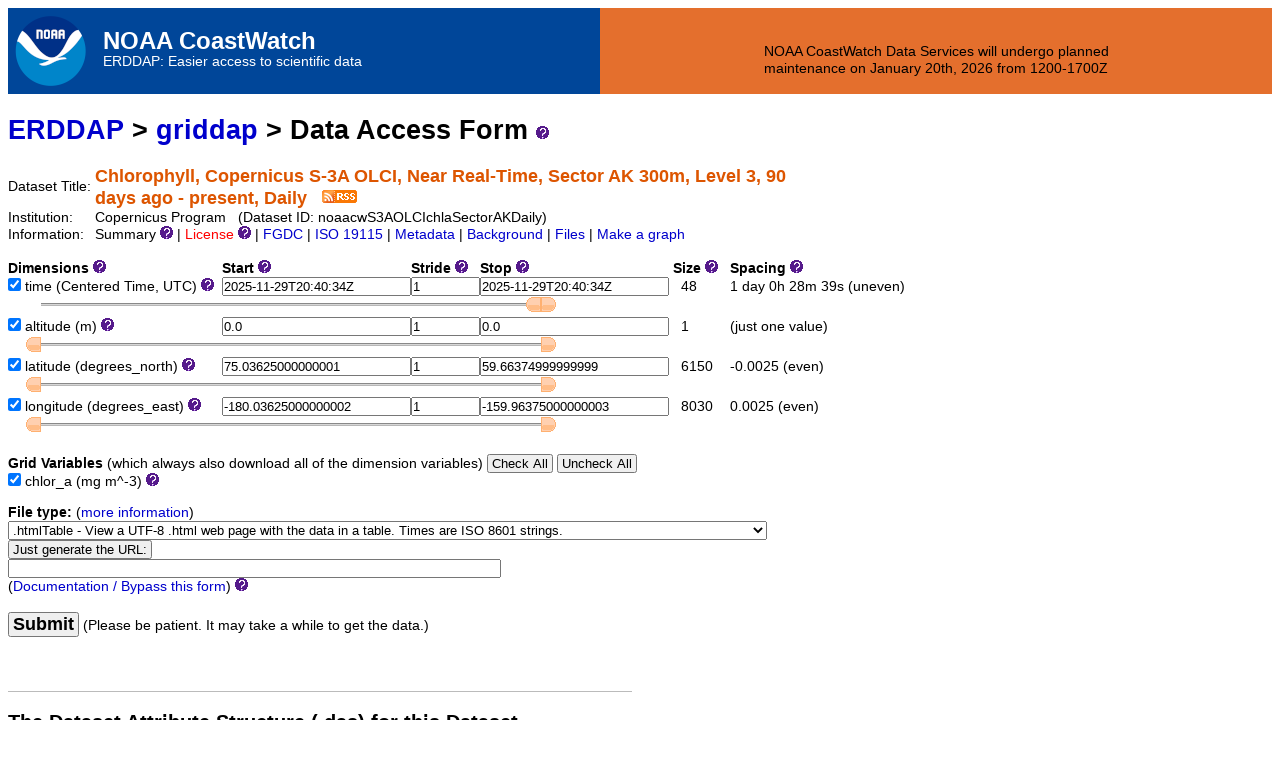

--- FILE ---
content_type: text/html;charset=UTF-8
request_url: https://coastwatch.noaa.gov/erddap/griddap/noaacwS3AOLCIchlaSectorAKDaily.html
body_size: 60558
content:
<!DOCTYPE html>
<html lang="en-US">
<head>
<meta charset="UTF-8">
<title>ERDDAP - Chlorophyll, Copernicus S-3A OLCI, Near Real-Time, Sector AK 300m, Level 3, 90 days ago - present, Daily - Data Access Form</title>
<link rel="shortcut icon" href="https://coastwatch.noaa.gov/erddap/images/favicon.ico">
<link href="https://coastwatch.noaa.gov/erddap/images/erddap2.css" rel="stylesheet" type="text/css">
<meta name="viewport" content="width=device-width, initial-scale=1">
<link rel="alternate" type="application/rss+xml" 
  href="https://coastwatch.noaa.gov/erddap/rss/noaacwS3AOLCIchlaSectorAKDaily.rss" 
  title="ERDDAP: Chlorophyll, Copernicus S-3A OLCI, Near Real-Time, Sector AK 300m, Level 3, 90 days ago - present, Daily">

</head>
<link rel="shortcut icon" href="https://coastwatch.noaa.gov/erddap/images/favicon.ico" type="image/vnd.microsoft.icon">
<body>
<table class="compact nowrap" style="width:100%; vertical-align:middle;  background-color:#004699;">
  <tr>
    <td style="text-align:center; width:89px;"><a
      href="/"><img
      alt="National Oceanic and Atmospheric Administration CoastWatch Program"
      src="https://coastwatch.noaa.gov/erddap/images/NOAA-LogoLockuphorizontal_sm2.png"
      style="vertical-align:middle;"></a></td>
    <td style="text-align:left; font-size:x-large; color:#FFFFFF; ">
      <strong>NOAA CoastWatch</strong>
      <br><small><small><small>ERDDAP: Easier access to scientific data</small></small></small>
      </td>
      <!-- Govt Shutdown Notice -->
      <!--td style="background: #e46f2d; padding: 2px; color: black;"><br />The U.S. government is closed. This site will not be updated; <br />
however, NOAA websites and social media channels necessary to <br />
protect lives and property will be maintained. To learn more, <br />
visit <a href="https://www.commerce.gov/news/blog" style="color: white;" title="Link to Commerce Blog">commerce.gov</a>.
<p>
For the latest forecasts and critical weather information, visit <a href="https://weather.gov" style="color: white;" title="Link to weather.gov">weather.gov</a>
</p><br />
<p>
Automated data processing will continue to populate this site provided services do not require manual intervention.
</p>
<br /><br /> 

</td -->

<!-- General Announcement -->
<td style="background: #e46f2d; padding: 2px; color: black;text-align:center;"><br />
	<p>NOAA CoastWatch Data Services will undergo planned<br />
			maintenance on January 20th, 2026 from 1200-1700Z <br/>
	</p>
</td>
<!-- Toggle the following Logo/Link when using Banner -->
<!--td style="text-align:right; font-size:small;">
      <a style=" color:#FFFFFF;" title="National Oceanic and Atmospheric Administration CoastWatch Program"
      href="https://coastwatch.noaa.gov">NOAA CoastWatch<br />Central Operations</a>
        </td>
<td style="text-align:center; width:89px;">
<img
      src="https://coastwatch.noaa.gov/erddap/images/NOAA_CWOWPW_graphic_sm.png" alt="NOAA CoastWatch OceanWatch PolarWatch"
      style="vertical-align:middle;"></a>
      </td -->
  </tr>
</table>
<!-- Big HTML tooltips are generated with wz_tooltip from 
    http://wztip.info/index.php/Main_Page (LGPL license) -->
<script src="https://coastwatch.noaa.gov/erddap/images/wz_tooltip.js"></script>

<!-- Drag and Drop is performed by wz_dragdrop from
     http://www.walterzorn.com/dragdrop/dragdrop_e.htm (LGPL license) -->
<script src="https&#x3a;&#x2f;&#x2f;coastwatch&#x2e;noaa&#x2e;gov&#x2f;erddap&#x2f;images&#x2f;wz_dragdrop.js"></script>

<div class="standard_width">

<h1 class="nowrap"><a title="Click here to return to the ERDDAP home page." 
rel="start" href="https://coastwatch.noaa.gov/erddap/index.html">ERDDAP</a>
 &gt; <a rel="contents" href="https&#x3a;&#x2f;&#x2f;coastwatch&#x2e;noaa&#x2e;gov&#x2f;erddap&#x2f;griddap&#x2f;index&#x2e;html&#x3f;page&#x3d;1&#x26;itemsPerPage&#x3d;1000">griddap</a>
 &gt; Data Access Form
<img src="https&#x3a;&#x2f;&#x2f;coastwatch&#x2e;noaa&#x2e;gov&#x2f;erddap&#x2f;images&#x2f;QuestionMark&#x2e;png" alt="&#x3f;" onmouseover="Tip('<div class=&quot;standard_max_width&quot;>This Data Access Form helps you download a subset of the data from a dataset with multi-dimensional <strong>gridded data</strong> via the OPeNDAP protocol. In gridded datasets, all grid variables (the multi-dimensional variables) share the same dimension variables. Each dimension variable is a one dimensional array of values.<p><strong>To download gridded data:</strong> <ol> <li> Select (check) one or more grid variables that you want to download.&nbsp;&nbsp; <br>(Or, to download just dimension data, select one or more dimension variables.) <li> Specify the subset of data that you want by specifying the dimension subsets (<kbd>Start:Stride:Stop</kbd>). <li> For <kbd>File type</kbd>, choose one of the non-image file types (anything but .geotif, .kml, .pdf, or .png).</ol> This web page just simplifies the creation of griddap URLs. <br><strong>If you want, you can create these URLs by hand or have a computer program do it.</strong> <br>Then you don\&#39;t have to use this form to get data. See the \&#39;Bypass this form\&#39; link below.</div>')" onmouseout="UnTip()"  >

</h1>
<table class="compact nowrap">
  <tr>
    <td>Dataset Title:&nbsp;</td>
    <td style="vertical-align:middle"><span class="standoutColor" style="font-size:130%; line-height:130%;"><strong>Chlorophyll, Copernicus S-3A OLCI, Near Real-Time, Sector AK 300m, Level 3, 90 <br>days ago - present, Daily</strong>
      &nbsp;
      <a rel="alternate" type="application/rss+xml"   href="https://coastwatch.noaa.gov/erddap/rss/noaacwS3AOLCIchlaSectorAKDaily.rss" 
  title=""><img alt="RSS"
    title="Subscribe to the RSS feed for this dataset..." 
    src="https://coastwatch.noaa.gov/erddap/images/rss.gif" ></a>
      </span>
    </td>
  </tr>
  <tr>
    <td>Institution:&nbsp;</td>
    <td>Copernicus Program&nbsp;&nbsp;
    (Dataset ID: noaacwS3AOLCIchlaSectorAKDaily)</td>
  </tr>

  <tr>
    <td>Information:&nbsp;</td>
    <td>Summary <img src="https&#x3a;&#x2f;&#x2f;coastwatch&#x2e;noaa&#x2e;gov&#x2f;erddap&#x2f;images&#x2f;QuestionMark&#x2e;png" alt="&#x3f;" onmouseover="Tip('<div class=&quot;standard_max_width&quot;>Daily assembly of chlora from Sentinel-3A OLCI, data courtesy of Copernicus Program, mapping matches NOAA CoastWatch VIIRS Sectors<br><br>cdm_data_type = Grid<br>VARIABLES (all of which use the dimensions [time][altitude][latitude][longitude]):<br>chlor_a (mg m^-3)<br></div>')" onmouseout="UnTip()"  >

    | <span class="warningColor">License</span> <img src="https&#x3a;&#x2f;&#x2f;coastwatch&#x2e;noaa&#x2e;gov&#x2f;erddap&#x2f;images&#x2f;QuestionMark&#x2e;png" alt="&#x3f;" onmouseover="Tip('<div class=&quot;standard_max_width&quot;>Data courtesy of Copernicus Program. Any use of this data must include the statement: Contains modified Copernicus Sentinel data. The data may be used and redistributed for free but is not intended<br>for legal use, since it may contain inaccuracies. Neither the data Contributor, ERD, NOAA, nor the United States Government, nor any of their employees or contractors, makes any warranty, express or implied, including warranties of merchantability and fitness for a particular purpose, or assumes any legal liability for the accuracy, completeness, or usefulness, of this information.</div>')" onmouseout="UnTip()"  >

     | <a rel="alternate" 
          title="FGDC-STD-001-1998 Metadata" 
          href="https://coastwatch.noaa.gov/erddap/griddap/noaacwS3AOLCIchlaSectorAKDaily.fgdc">FGDC</a>
     | <a rel="alternate" 
          title="ISO 19115-2/19139 Metadata" 
          href="https://coastwatch.noaa.gov/erddap/griddap/noaacwS3AOLCIchlaSectorAKDaily.iso19115">ISO 19115</a>
     | <a rel="alternate" 
          title="Click to see a list of this dataset's variables and the complete list of metadata attributes." 
          href="https://coastwatch.noaa.gov/erddap/info/noaacwS3AOLCIchlaSectorAKDaily/index.html">Metadata</a>
     | <a rel="bookmark" 
          title="Click to see background information from the source of this dataset." 
          href="https&#x3a;&#x2f;&#x2f;coastwatch&#x2e;noaa&#x2e;gov&#x2f;cw&#x2f;satellite&#x2d;data&#x2d;products&#x2f;ocean&#x2d;color&#x2f;near&#x2d;real&#x2d;time&#x2f;olci&#x2d;sentinel3&#x2d;global&#x2e;html">Background</a>


     | <a rel="alternate" title="ERDDAP&#x27;s&#x20;&#x22;files&#x22;&#x20;system&#x20;lets&#x20;you&#x20;browse&#x20;a&#x20;virtual&#x20;file&#x20;system&#x20;and&#x20;download&#x20;source&#x20;data&#x20;files&#x2e;&#xa;WARNING&#x21;&#x20;The&#x20;dataset&#x27;s&#x20;metadata&#x20;and&#x20;variable&#x20;names&#x20;in&#x20;these&#x20;source&#x20;files&#x20;may&#x20;be&#x20;different&#x20;&#xa;than&#x20;elsewhere&#x20;in&#x20;ERDDAP&#x21;&#x20;&#xa;You&#x20;might&#x20;prefer&#x20;using&#x20;the&#x20;dataset&#x27;s&#x20;Data&#x20;Access&#x20;Form&#x20;instead&#x2e;" 
         href="https://coastwatch.noaa.gov/erddap/files/noaacwS3AOLCIchlaSectorAKDaily/">Files</a>

     | <a rel="alternate" title="Click to see Make A Graph for this dataset." 
         href="https://coastwatch.noaa.gov/erddap/griddap/noaacwS3AOLCIchlaSectorAKDaily.graph">Make a graph</a>
</td>
  </tr>
</table>
<noscript><div style="color:red"><strong>To work correctly, this web page requires that JavaScript be enabled in your browser.</strong> Please:
<br>1) Enable JavaScript in your browser:
<br>&nbsp;&nbsp;&nbsp;&nbsp;&nbsp; &bull; Chrome: "Settings : Advanced : Privacy and security : Site Settings : JavaScript"
<br>&nbsp;&nbsp;&nbsp;&nbsp;&nbsp; &bull; Firefox: (it should be always on!)"
<br>&nbsp;&nbsp;&nbsp;&nbsp;&nbsp; &bull; Opera: "Settings : Websites : JavaScript"
<br>&nbsp;&nbsp;&nbsp;&nbsp;&nbsp; &bull; Safari: "Safari : Preferences : Security : Enable JavaScript"
<br>2) Reload this web page.
<br>&nbsp;</div>
</noscript>

&nbsp;
<form name="form1" method="GET"
  action="javascript:void(0);"  >
<table class="compact nowrap">
<tr>
  <th class="L">Dimensions <img src="https&#x3a;&#x2f;&#x2f;coastwatch&#x2e;noaa&#x2e;gov&#x2f;erddap&#x2f;images&#x2f;QuestionMark&#x2e;png" alt="&#x3f;" onmouseover="Tip('A dimension is a one dimensional array of values. <br>Each grid data variable has these dimensions (axes).')" onmouseout="UnTip()"  >
 </th>
  <th class="L">Start <img src="https&#x3a;&#x2f;&#x2f;coastwatch&#x2e;noaa&#x2e;gov&#x2f;erddap&#x2f;images&#x2f;QuestionMark&#x2e;png" alt="&#x3f;" onmouseover="Tip('A dimension is a one dimensional array of values. <br><kbd>Start:Stride:Stop</kbd> lets you specify a subset of a dimension. <br><kbd>Start</kbd> is the first value of the subset.')" onmouseout="UnTip()"  >
 </th>
  <th class="L">Stride <img src="https&#x3a;&#x2f;&#x2f;coastwatch&#x2e;noaa&#x2e;gov&#x2f;erddap&#x2f;images&#x2f;QuestionMark&#x2e;png" alt="&#x3f;" onmouseover="Tip('A dimension is a one dimensional array of values. <br><kbd>Start:Stride:Stop</kbd> lets you specify a subset of a dimension. <br><kbd>Stride</kbd> values are in index units (not the units of the dimension).&nbsp;&nbsp; <br><kbd>Stride</kbd>: 1=get every value, 2=get every other value, 3=get every third value, ...')" onmouseout="UnTip()"  >
 </th>
  <th class="L">Stop <img src="https&#x3a;&#x2f;&#x2f;coastwatch&#x2e;noaa&#x2e;gov&#x2f;erddap&#x2f;images&#x2f;QuestionMark&#x2e;png" alt="&#x3f;" onmouseover="Tip('A dimension is a one dimensional array of values. <br><kbd>Start:Stride:Stop</kbd> lets you specify a subset of a dimension. <br><kbd>Stop</kbd> is the last value of the subset.')" onmouseout="UnTip()"  >
 </th>
  <th class="L">&nbsp;Size <img src="https&#x3a;&#x2f;&#x2f;coastwatch&#x2e;noaa&#x2e;gov&#x2f;erddap&#x2f;images&#x2f;QuestionMark&#x2e;png" alt="&#x3f;" onmouseover="Tip('For your information: this is the total size (number of values) of this dimension.')" onmouseout="UnTip()"  >
</th>
  <th class="L">&nbsp;&nbsp;&nbsp;Spacing <img src="https&#x3a;&#x2f;&#x2f;coastwatch&#x2e;noaa&#x2e;gov&#x2f;erddap&#x2f;images&#x2f;QuestionMark&#x2e;png" alt="&#x3f;" onmouseover="Tip('<div class=&quot;narrow_max_width&quot;>For your information: this is the average spacing between values of a dimension (in the units of the dimension) and an indication of whether the values are perfectly evenly spaced or not. A slightly odd, uneven spacing often indicates that one or a few files are missing or bad in an otherwise perfectly evenly spaced dataset.</div>')" onmouseout="UnTip()"  >
</th>
</tr>
<tr>
  <td>
<input type="checkbox" name="avar0" value="time"
   onmouseover="Tip('Select the variables that you want to download:&nbsp;&nbsp; <br>* To download just dimension data: Just select one or more dimensions (axes).&nbsp;&nbsp; <br>* To download grid data: Select one or more of the grid variables.')" onmouseout="UnTip()"  
  checked="checked" >&nbsp;time
<input type="hidden" name="previous&#x5f;avar0" value="true" >
 (Centered Time, UTC) <img src="https&#x3a;&#x2f;&#x2f;coastwatch&#x2e;noaa&#x2e;gov&#x2f;erddap&#x2f;images&#x2f;QuestionMark&#x2e;png" alt="&#x3f;" onmouseover="Tip('<div class=&quot;standard_max_width&quot;>&nbsp;&nbsp;Float64 time[48] {<br>&nbsp;&nbsp;&nbsp;&nbsp;String _CoordinateAxisType &quot;Time&quot;;<br>&nbsp;&nbsp;&nbsp;&nbsp;Float64 actual_range 1.760307225e+9, 1.764448834e+9;<br>&nbsp;&nbsp;&nbsp;&nbsp;String axis &quot;T&quot;;<br>&nbsp;&nbsp;&nbsp;&nbsp;String calendar &quot;gregorian&quot;;<br>&nbsp;&nbsp;&nbsp;&nbsp;String ioos_category &quot;Time&quot;;<br>&nbsp;&nbsp;&nbsp;&nbsp;String long_name &quot;Centered Time&quot;;<br>&nbsp;&nbsp;&nbsp;&nbsp;String standard_name &quot;time&quot;;<br>&nbsp;&nbsp;&nbsp;&nbsp;String time_origin &quot;01-JAN-1970 00:00:00&quot;;<br>&nbsp;&nbsp;&nbsp;&nbsp;String units &quot;seconds since 1970-01-01T00:00:00Z&quot;;<br>&nbsp;&nbsp;}<br></div>')" onmouseout="UnTip()"  >
&nbsp;</td>
  <td><input type="text" name="start0" value="2025&#x2d;11&#x2d;29T20&#x3a;40&#x3a;34Z"
  onkeypress=' var key = window.event? event.keyCode : event.which? event.which : 0;  return key != 13;' 
   onmouseover="Tip('time has 48 values<br>ranging from 2025-10-12T22:13:45Z to 2025-11-29T20:40:34Z <br>with uneven spacing ~= 1 day 0h 28m 39s')" onmouseout="UnTip()"  
  size="22" maxlength="40"  >  </td>
  <td><input type="text" name="stride0" value="1"
  onkeypress=' var key = window.event? event.keyCode : event.which? event.which : 0;  return key != 13;' 
   onmouseover="Tip('time has 48 values<br>ranging from 2025-10-12T22:13:45Z to 2025-11-29T20:40:34Z <br>with uneven spacing ~= 1 day 0h 28m 39s')" onmouseout="UnTip()"  
  size="7" maxlength="20"  >  </td>
  <td><input type="text" name="stop0" value="2025&#x2d;11&#x2d;29T20&#x3a;40&#x3a;34Z"
  onkeypress=' var key = window.event? event.keyCode : event.which? event.which : 0;  return key != 13;' 
   onmouseover="Tip('time has 48 values<br>ranging from 2025-10-12T22:13:45Z to 2025-11-29T20:40:34Z <br>with uneven spacing ~= 1 day 0h 28m 39s')" onmouseout="UnTip()"  
  size="22" maxlength="40"  >  </td>
  <td>&nbsp;&nbsp;&nbsp;48</td>
  <td>&nbsp;&nbsp;&nbsp;1 day 0h 28m 39s (uneven)</td>
</tr>
<tr>
  <td colspan="6">
    <img src="https&#x3a;&#x2f;&#x2f;coastwatch&#x2e;noaa&#x2e;gov&#x2f;erddap&#x2f;images&#x2f;spacer&#x2e;gif" width="10" height="1"  alt="&nbsp;">
      <img id="sliderLeft0" src="https&#x3a;&#x2f;&#x2f;coastwatch&#x2e;noaa&#x2e;gov&#x2f;erddap&#x2f;images&#x2f;sliderLeft&#x2e;gif" 
        width="15" height="17"  alt="&#x3c;">
      <img id="sliderBg0" src="https&#x3a;&#x2f;&#x2f;coastwatch&#x2e;noaa&#x2e;gov&#x2f;erddap&#x2f;images&#x2f;sliderBg&#x2e;gif" 
        width="500" height="17"  alt="slider">
      <img id="sliderRight0" src="https&#x3a;&#x2f;&#x2f;coastwatch&#x2e;noaa&#x2e;gov&#x2f;erddap&#x2f;images&#x2f;sliderRight&#x2e;gif" 
        width="15" height="17"  alt="&#x3e;">
  </td>
</tr>
<tr>
  <td>
<input type="checkbox" name="avar1" value="altitude"
   onmouseover="Tip('Select the variables that you want to download:&nbsp;&nbsp; <br>* To download just dimension data: Just select one or more dimensions (axes).&nbsp;&nbsp; <br>* To download grid data: Select one or more of the grid variables.')" onmouseout="UnTip()"  
  checked="checked" >&nbsp;altitude
<input type="hidden" name="previous&#x5f;avar1" value="true" >
 (m) <img src="https&#x3a;&#x2f;&#x2f;coastwatch&#x2e;noaa&#x2e;gov&#x2f;erddap&#x2f;images&#x2f;QuestionMark&#x2e;png" alt="&#x3f;" onmouseover="Tip('<div class=&quot;standard_max_width&quot;>&nbsp;&nbsp;Float64 altitude[1] {<br>&nbsp;&nbsp;&nbsp;&nbsp;String _CoordinateAxisType &quot;Height&quot;;<br>&nbsp;&nbsp;&nbsp;&nbsp;String _CoordinateZisPositive &quot;up&quot;;<br>&nbsp;&nbsp;&nbsp;&nbsp;Float64 actual_range 0.0, 0.0;<br>&nbsp;&nbsp;&nbsp;&nbsp;String axis &quot;Z&quot;;<br>&nbsp;&nbsp;&nbsp;&nbsp;String ioos_category &quot;Location&quot;;<br>&nbsp;&nbsp;&nbsp;&nbsp;String long_name &quot;Altitude&quot;;<br>&nbsp;&nbsp;&nbsp;&nbsp;String positive &quot;up&quot;;<br>&nbsp;&nbsp;&nbsp;&nbsp;String standard_name &quot;altitude&quot;;<br>&nbsp;&nbsp;&nbsp;&nbsp;String units &quot;m&quot;;<br>&nbsp;&nbsp;}<br></div>')" onmouseout="UnTip()"  >
&nbsp;</td>
  <td><input type="text" name="start1" value="0&#x2e;0"
  onkeypress=' var key = window.event? event.keyCode : event.which? event.which : 0;  return key != 13;' 
   onmouseover="Tip('altitude has 1 value: 0.0 m')" onmouseout="UnTip()"  
  size="22" maxlength="40"  >  </td>
  <td><input type="text" name="stride1" value="1"
  onkeypress=' var key = window.event? event.keyCode : event.which? event.which : 0;  return key != 13;' 
   onmouseover="Tip('altitude has 1 value: 0.0 m')" onmouseout="UnTip()"  
  size="7" maxlength="20"  >  </td>
  <td><input type="text" name="stop1" value="0&#x2e;0"
  onkeypress=' var key = window.event? event.keyCode : event.which? event.which : 0;  return key != 13;' 
   onmouseover="Tip('altitude has 1 value: 0.0 m')" onmouseout="UnTip()"  
  size="22" maxlength="40"  >  </td>
  <td>&nbsp;&nbsp;&nbsp;1</td>
  <td>&nbsp;&nbsp;&nbsp;(just one value)</td>
</tr>
<tr>
  <td colspan="6">
    <img src="https&#x3a;&#x2f;&#x2f;coastwatch&#x2e;noaa&#x2e;gov&#x2f;erddap&#x2f;images&#x2f;spacer&#x2e;gif" width="10" height="1"  alt="&nbsp;">
      <img id="sliderLeft1" src="https&#x3a;&#x2f;&#x2f;coastwatch&#x2e;noaa&#x2e;gov&#x2f;erddap&#x2f;images&#x2f;sliderLeft&#x2e;gif" 
        width="15" height="17"  alt="&#x3c;">
      <img id="sliderBg1" src="https&#x3a;&#x2f;&#x2f;coastwatch&#x2e;noaa&#x2e;gov&#x2f;erddap&#x2f;images&#x2f;sliderBg&#x2e;gif" 
        width="500" height="17"  alt="slider">
      <img id="sliderRight1" src="https&#x3a;&#x2f;&#x2f;coastwatch&#x2e;noaa&#x2e;gov&#x2f;erddap&#x2f;images&#x2f;sliderRight&#x2e;gif" 
        width="15" height="17"  alt="&#x3e;">
  </td>
</tr>
<tr>
  <td>
<input type="checkbox" name="avar2" value="latitude"
   onmouseover="Tip('Select the variables that you want to download:&nbsp;&nbsp; <br>* To download just dimension data: Just select one or more dimensions (axes).&nbsp;&nbsp; <br>* To download grid data: Select one or more of the grid variables.')" onmouseout="UnTip()"  
  checked="checked" >&nbsp;latitude
<input type="hidden" name="previous&#x5f;avar2" value="true" >
 (degrees_north) <img src="https&#x3a;&#x2f;&#x2f;coastwatch&#x2e;noaa&#x2e;gov&#x2f;erddap&#x2f;images&#x2f;QuestionMark&#x2e;png" alt="&#x3f;" onmouseover="Tip('<div class=&quot;standard_max_width&quot;>&nbsp;&nbsp;Float64 latitude[6150] {<br>&nbsp;&nbsp;&nbsp;&nbsp;String _CoordinateAxisType &quot;Lat&quot;;<br>&nbsp;&nbsp;&nbsp;&nbsp;Float64 actual_range 59.66374999999999, 75.03625000000001;<br>&nbsp;&nbsp;&nbsp;&nbsp;String axis &quot;Y&quot;;<br>&nbsp;&nbsp;&nbsp;&nbsp;String ioos_category &quot;Location&quot;;<br>&nbsp;&nbsp;&nbsp;&nbsp;String long_name &quot;Latitude&quot;;<br>&nbsp;&nbsp;&nbsp;&nbsp;String source_name &quot;rows&quot;;<br>&nbsp;&nbsp;&nbsp;&nbsp;String standard_name &quot;latitude&quot;;<br>&nbsp;&nbsp;&nbsp;&nbsp;String units &quot;degrees_north&quot;;<br>&nbsp;&nbsp;}<br></div>')" onmouseout="UnTip()"  >
&nbsp;</td>
  <td><input type="text" name="start2" value="75&#x2e;03625000000001"
  onkeypress=' var key = window.event? event.keyCode : event.which? event.which : 0;  return key != 13;' 
   onmouseover="Tip('latitude has 6150 values<br>ranging from 75.03625000000001 to 59.66374999999999 degrees_north<br>with even spacing = -0.0025 degrees_north')" onmouseout="UnTip()"  
  size="22" maxlength="40"  >  </td>
  <td><input type="text" name="stride2" value="1"
  onkeypress=' var key = window.event? event.keyCode : event.which? event.which : 0;  return key != 13;' 
   onmouseover="Tip('latitude has 6150 values<br>ranging from 75.03625000000001 to 59.66374999999999 degrees_north<br>with even spacing = -0.0025 degrees_north')" onmouseout="UnTip()"  
  size="7" maxlength="20"  >  </td>
  <td><input type="text" name="stop2" value="59&#x2e;66374999999999"
  onkeypress=' var key = window.event? event.keyCode : event.which? event.which : 0;  return key != 13;' 
   onmouseover="Tip('latitude has 6150 values<br>ranging from 75.03625000000001 to 59.66374999999999 degrees_north<br>with even spacing = -0.0025 degrees_north')" onmouseout="UnTip()"  
  size="22" maxlength="40"  >  </td>
  <td>&nbsp;&nbsp;&nbsp;6150</td>
  <td>&nbsp;&nbsp;&nbsp;-0.0025 (even)</td>
</tr>
<tr>
  <td colspan="6">
    <img src="https&#x3a;&#x2f;&#x2f;coastwatch&#x2e;noaa&#x2e;gov&#x2f;erddap&#x2f;images&#x2f;spacer&#x2e;gif" width="10" height="1"  alt="&nbsp;">
      <img id="sliderLeft2" src="https&#x3a;&#x2f;&#x2f;coastwatch&#x2e;noaa&#x2e;gov&#x2f;erddap&#x2f;images&#x2f;sliderLeft&#x2e;gif" 
        width="15" height="17"  alt="&#x3c;">
      <img id="sliderBg2" src="https&#x3a;&#x2f;&#x2f;coastwatch&#x2e;noaa&#x2e;gov&#x2f;erddap&#x2f;images&#x2f;sliderBg&#x2e;gif" 
        width="500" height="17"  alt="slider">
      <img id="sliderRight2" src="https&#x3a;&#x2f;&#x2f;coastwatch&#x2e;noaa&#x2e;gov&#x2f;erddap&#x2f;images&#x2f;sliderRight&#x2e;gif" 
        width="15" height="17"  alt="&#x3e;">
  </td>
</tr>
<tr>
  <td>
<input type="checkbox" name="avar3" value="longitude"
   onmouseover="Tip('Select the variables that you want to download:&nbsp;&nbsp; <br>* To download just dimension data: Just select one or more dimensions (axes).&nbsp;&nbsp; <br>* To download grid data: Select one or more of the grid variables.')" onmouseout="UnTip()"  
  checked="checked" >&nbsp;longitude
<input type="hidden" name="previous&#x5f;avar3" value="true" >
 (degrees_east) <img src="https&#x3a;&#x2f;&#x2f;coastwatch&#x2e;noaa&#x2e;gov&#x2f;erddap&#x2f;images&#x2f;QuestionMark&#x2e;png" alt="&#x3f;" onmouseover="Tip('<div class=&quot;standard_max_width&quot;>&nbsp;&nbsp;Float64 longitude[8030] {<br>&nbsp;&nbsp;&nbsp;&nbsp;String _CoordinateAxisType &quot;Lon&quot;;<br>&nbsp;&nbsp;&nbsp;&nbsp;Float64 actual_range -180.03625000000002, -159.96375000000003;<br>&nbsp;&nbsp;&nbsp;&nbsp;String axis &quot;X&quot;;<br>&nbsp;&nbsp;&nbsp;&nbsp;String ioos_category &quot;Location&quot;;<br>&nbsp;&nbsp;&nbsp;&nbsp;String long_name &quot;Longitude&quot;;<br>&nbsp;&nbsp;&nbsp;&nbsp;String source_name &quot;cols&quot;;<br>&nbsp;&nbsp;&nbsp;&nbsp;String standard_name &quot;longitude&quot;;<br>&nbsp;&nbsp;&nbsp;&nbsp;String units &quot;degrees_east&quot;;<br>&nbsp;&nbsp;}<br></div>')" onmouseout="UnTip()"  >
&nbsp;</td>
  <td><input type="text" name="start3" value="&#x2d;180&#x2e;03625000000002"
  onkeypress=' var key = window.event? event.keyCode : event.which? event.which : 0;  return key != 13;' 
   onmouseover="Tip('longitude has 8030 values<br>ranging from -180.03625000000002 to -159.96375000000003 degrees_east<br>with even spacing = 0.0025 degrees_east')" onmouseout="UnTip()"  
  size="22" maxlength="40"  >  </td>
  <td><input type="text" name="stride3" value="1"
  onkeypress=' var key = window.event? event.keyCode : event.which? event.which : 0;  return key != 13;' 
   onmouseover="Tip('longitude has 8030 values<br>ranging from -180.03625000000002 to -159.96375000000003 degrees_east<br>with even spacing = 0.0025 degrees_east')" onmouseout="UnTip()"  
  size="7" maxlength="20"  >  </td>
  <td><input type="text" name="stop3" value="&#x2d;159&#x2e;96375000000003"
  onkeypress=' var key = window.event? event.keyCode : event.which? event.which : 0;  return key != 13;' 
   onmouseover="Tip('longitude has 8030 values<br>ranging from -180.03625000000002 to -159.96375000000003 degrees_east<br>with even spacing = 0.0025 degrees_east')" onmouseout="UnTip()"  
  size="22" maxlength="40"  >  </td>
  <td>&nbsp;&nbsp;&nbsp;8030</td>
  <td>&nbsp;&nbsp;&nbsp;0.0025 (even)</td>
</tr>
<tr>
  <td colspan="6">
    <img src="https&#x3a;&#x2f;&#x2f;coastwatch&#x2e;noaa&#x2e;gov&#x2f;erddap&#x2f;images&#x2f;spacer&#x2e;gif" width="10" height="1"  alt="&nbsp;">
      <img id="sliderLeft3" src="https&#x3a;&#x2f;&#x2f;coastwatch&#x2e;noaa&#x2e;gov&#x2f;erddap&#x2f;images&#x2f;sliderLeft&#x2e;gif" 
        width="15" height="17"  alt="&#x3c;">
      <img id="sliderBg3" src="https&#x3a;&#x2f;&#x2f;coastwatch&#x2e;noaa&#x2e;gov&#x2f;erddap&#x2f;images&#x2f;sliderBg&#x2e;gif" 
        width="500" height="17"  alt="slider">
      <img id="sliderRight3" src="https&#x3a;&#x2f;&#x2f;coastwatch&#x2e;noaa&#x2e;gov&#x2f;erddap&#x2f;images&#x2f;sliderRight&#x2e;gif" 
        width="15" height="17"  alt="&#x3e;">
  </td>
</tr>
</table>
<table class="compact nowrap">
<tr>
  <td>&nbsp;<br><strong>Grid Variables</strong>
  (which always also download all of the dimension variables)&nbsp;<input type="button" name="CheckAll" value="Check&#x20;All" onclick="form1.dvar0.checked=true;"
   onmouseover="Tip('Click here to select all data variables.')" onmouseout="UnTip()"   >
<input type="button" name="UncheckAll" value="Uncheck&#x20;All" onclick="form1.dvar0.checked=false;"
   onmouseover="Tip('Click here to de-select all data variables.')" onmouseout="UnTip()"   >
</td></tr>
<tr>
  <td>
<input type="checkbox" name="dvar0" value="chlor&#x5f;a"
   onmouseover="Tip('Select the variables that you want to download:&nbsp;&nbsp; <br>* To download just dimension data: Just select one or more dimensions (axes).&nbsp;&nbsp; <br>* To download grid data: Select one or more of the grid variables.')" onmouseout="UnTip()"  
  checked="checked" >&nbsp;chlor_a
<input type="hidden" name="previous&#x5f;dvar0" value="true" >
 (mg m^-3) <img src="https&#x3a;&#x2f;&#x2f;coastwatch&#x2e;noaa&#x2e;gov&#x2f;erddap&#x2f;images&#x2f;QuestionMark&#x2e;png" alt="&#x3f;" onmouseover="Tip('<div class=&quot;standard_max_width&quot;>&nbsp;&nbsp;Float32 chlor_a[time][altitude][latitude][longitude] {<br>&nbsp;&nbsp;&nbsp;&nbsp;Float32 _FillValue NaN;<br>&nbsp;&nbsp;&nbsp;&nbsp;Float64 colorBarMaximum 30.0;<br>&nbsp;&nbsp;&nbsp;&nbsp;Float64 colorBarMinimum 0.03;<br>&nbsp;&nbsp;&nbsp;&nbsp;String colorBarScale &quot;Log&quot;;<br>&nbsp;&nbsp;&nbsp;&nbsp;String coverage_content_type &quot;physical_measurement&quot;;<br>&nbsp;&nbsp;&nbsp;&nbsp;String cw_atmospheric_correction &quot;ESA MERIS (1999) Atmospheric Correction&quot;;<br>&nbsp;&nbsp;&nbsp;&nbsp;Int32 cw_fraction_digits 6;<br>&nbsp;&nbsp;&nbsp;&nbsp;String cw_processing_algorithm &quot;OC4Me Algorithm&quot;;<br>&nbsp;&nbsp;&nbsp;&nbsp;String cw_product_status &quot;Experimental&quot;;<br>&nbsp;&nbsp;&nbsp;&nbsp;String grid_mapping &quot;coord_ref&quot;;<br>&nbsp;&nbsp;&nbsp;&nbsp;String ioos_category &quot;Ocean Color&quot;;<br>&nbsp;&nbsp;&nbsp;&nbsp;String long_name &quot;Chlor A&quot;;<br>&nbsp;&nbsp;&nbsp;&nbsp;Float32 missing_value NaN;<br>&nbsp;&nbsp;&nbsp;&nbsp;String standard_name &quot;concentration_of_chlorophyll_in_sea_water&quot;;<br>&nbsp;&nbsp;&nbsp;&nbsp;String units &quot;mg m^-3&quot;;<br>&nbsp;&nbsp;}<br></div>')" onmouseout="UnTip()"  >
</td>
</tr>
</table>
<p><strong>File type:</strong>
 (<a rel="help" href="https://coastwatch.noaa.gov/erddap/griddap/documentation.html#fileType">more information</a>)
<select name="fileType" size="1"
   onmouseover="Tip('Select the type of file you want to download.')" onmouseout="UnTip()"    >
<option>.asc - View OPeNDAP-style ISO-8859-1 comma-separated text.
<option>.croissant - Download the dataset croissant schema.
<option>.csv - Download a ISO-8859-1 comma-separated text table (line 1: names; line 2: units; ISO 8601 times).
<option>.csv0 - Download a ISO-8859-1 .csv file without column names or units. Times are ISO 8601 strings.
<option>.csvp - Download a ISO-8859-1 .csv file with line 1: name (units). Times are ISO 8601 strings.
<option>.das - View the dataset&#39;s metadata via an ISO-8859-1 OPeNDAP Dataset Attribute Structure (DAS).
<option>.dds - View the dataset&#39;s structure via an ISO-8859-1 OPeNDAP Dataset Descriptor Structure (DDS).
<option>.dods - OPeNDAP clients use this to download the data in the DODS binary format.
<option>.esriAscii - Download an ISO-8859-1 ESRI ASCII file (latitude longitude data only; longitude must be all below or all above 180).
<option>.fgdc - View the dataset&#39;s UTF-8 FGDC .xml metadata.
<option selected="selected">.htmlTable - View a UTF-8 .html web page with the data in a table. Times are ISO 8601 strings.
<option>.iso19115 - View the dataset&#39;s ISO 19115/19139 UTF-8 .xml metadata using the version default for this server.
<option>.iso19115_2 - View the dataset&#39;s ISO 19115-2/19139 UTF-8 .xml metadata.
<option>.iso19115_3_2016 - View the dataset&#39;s ISO 19115-3:2016 UTF-8 .xml metadata.
<option>.iso19139_2007 - View the dataset&#39;s ISO 19139:2007 UTF-8 .xml metadata.
<option>.itx - Download an ISO-8859-1 Igor Text File. Each axis variable and each data variable becomes a wave.
<option>.json - View a table-like UTF-8 JSON file (missing value = &#39;null&#39;; times are ISO 8601 strings).
<option>.jsonlCSV - View a UTF-8 JSON Lines CSV file without column names (mv = &#39;null&#39;; times are ISO 8601 strings).
<option>.jsonlCSV1 - View a UTF-8 JSON Lines CSV file with column names on line 1 (mv = &#39;null&#39;; times are ISO 8601 strings).
<option>.jsonlKVP - View a UTF-8 JSON Lines file with Key:Value pairs (missing value = &#39;null&#39;; times are ISO 8601 strings).
<option>.mat - Download a MATLAB binary file.
<option>.nc - Download a NetCDF-3 binary file with COARDS/CF/ACDD metadata.
<option>.ncHeader - View the UTF-8 header (the metadata) for the NetCDF-3 .nc file.
<option>.nccsv - Download a NetCDF-3-like 7-bit ASCII NCCSV .csv file with COARDS/CF/ACDD metadata.
<option>.nccsvMetadata - View the dataset&#39;s metadata as the top half of a 7-bit ASCII NCCSV .csv file.
<option>.ncml - View the dataset&#39;s structure and metadata as a UTF-8 NCML .xml file.
<option>.ncoJson - Download a UTF-8 NCO lvl=2 JSON file with COARDS/CF/ACDD metadata.
<option>.odvTxt - Download time,latitude,longitude,otherVariables as an ODV Generic Spreadsheet File (.txt).
<option>.parquet - Download as a parquet file. Metadata contains column names (&quot;column_names&quot;) and units (&quot;column_units&quot;).
<option>.parquetWMeta - Download as a parquet file with detailed metadata.
<option>.timeGaps - View a UTF-8 list of gaps in the time values which are larger than the median gap.
<option>.tsv - Download a ISO-8859-1 tab-separated text table (line 1: names; line 2: units; ISO 8601 times).
<option>.tsv0 - Download a ISO-8859-1 .tsv file without column names or units. Times are ISO 8601 strings.
<option>.tsvp - Download a ISO-8859-1 .tsv file with line 1: name (units). Times are ISO 8601 strings.
<option>.wav - Download a .wav audio file. All columns must be numeric and of the same type.
<option>.xhtml - View a UTF-8 XHTML (XML) file with the data in a table. Times are ISO 8601 strings.
<option>.geotif - View a grayscale GeoTIFF .tif file (for latitude longitude data; longitude must be all below or all above 180).
<option>.kml - View a Google Earth .kml file (for latitude, longitude data only).
<option>.largePdf - View a large .pdf image file with a graph or map.
<option>.largePng - View a large .png image file with a graph or map.
<option>.pdf - View a standard, medium-sized .pdf image file with a graph or map.
<option>.png - View a standard, medium-sized .png image file with a graph or map.
<option>.smallPdf - View a small .pdf image file with a graph or map.
<option>.smallPng - View a small .png image file with a graph or map.
<option>.transparentPng - View a .png image file (just the data, without axes, landmask, or legend).
</select><br><input type="button" name="getUrl" value="Just&#x20;generate&#x20;the&#x20;URL&#x3a;" onclick='var result = "";
try {
  var ft = form1.fileType.options[form1.fileType.selectedIndex].text;
  var start = "https://coastwatch.noaa.gov/erddap/griddap/noaacwS3AOLCIchlaSectorAKDaily" + ft.substring(0, ft.indexOf(" - ")) + "?";
  var sss = new Array(); var cum = ""; var done = false;
  for (var av = 0; av < 4; av++) {
    sss[av] = "%5B(" + eval("form1.start"  + av + ".value") + "):" + eval("form1.stride" + av + ".value") + ":(" + eval("form1.stop"   + av + ".value") + ")%5D";
    cum += sss[av];
  }
  for (var dv = 0; dv < 1; dv++) {
    if (eval("form1.dvar" + dv + ".checked")) {
      if (result.length > 0) result += ",";
      result += (eval("form1.dvar" + dv + ".value")) + cum; }
  }
  if (result.length > 0) {
    result = start + result;
  } else {
    result = start;
    for (var av = 0; av < 4; av++) {
      if (eval("form1.avar" + av + ".checked")) { 
        if (result.length > start.length) result += ",";
        result += (eval("form1.avar" + av + ".value")) + sss[av];
      }
    }
    if (result.length == start.length) { result = "";
      throw new Error("Please select (check) one of the variables."); }
  }
} catch (e) {alert(e);}
form1.tUrl.value = result;
'
   onmouseover="Tip('<div class=&quot;standard_max_width&quot;><strong>Optional: Bypass This Form</strong> <br>griddap lets you request data by sending a specially formed URL to the server. The URL identifies a dataset, the desired file type for the response, and the subset of data that you want to receive. This Data Access Form simplifies this task: when you click on the <kbd>Submit</kbd> button below, the URL is generated and sent to the server. If you click on <kbd>Just generate the URL</kbd>, you can see the URL that the form generates, without sending the URL to the server. <p><strong>If you learn how to form the URLs, you won\&#39;t have to use this form to get data.</strong> <br>You can write a computer program or script that automatically generates URLs, sends them to ERDDAP, and gets the data. For more information on forming the URLs, click on the <kbd>Bypass this form</kbd> link to see the griddap documentation.</div>')" onmouseout="UnTip()"   >
<input type="text" name="tUrl" value=""
  onkeypress=' var key = window.event? event.keyCode : event.which? event.which : 0;  return key != 13;' 
   onmouseover="Tip('The URL generated by the specifications above.')" onmouseout="UnTip()"  
  size="60" maxlength="1000"  >
<br>(<a rel="help" href="https://coastwatch.noaa.gov/erddap/griddap/documentation.html" title="griddap documentation">Documentation&nbsp;/&nbsp;Bypass&nbsp;this&nbsp;form</a>)
<img src="https&#x3a;&#x2f;&#x2f;coastwatch&#x2e;noaa&#x2e;gov&#x2f;erddap&#x2f;images&#x2f;QuestionMark&#x2e;png" alt="&#x3f;" onmouseover="Tip('<div class=&quot;standard_max_width&quot;><strong>Optional: Bypass This Form</strong> <br>griddap lets you request data by sending a specially formed URL to the server. The URL identifies a dataset, the desired file type for the response, and the subset of data that you want to receive. This Data Access Form simplifies this task: when you click on the <kbd>Submit</kbd> button below, the URL is generated and sent to the server. If you click on <kbd>Just generate the URL</kbd>, you can see the URL that the form generates, without sending the URL to the server. <p><strong>If you learn how to form the URLs, you won\&#39;t have to use this form to get data.</strong> <br>You can write a computer program or script that automatically generates URLs, sends them to ERDDAP, and gets the data. For more information on forming the URLs, click on the <kbd>Bypass this form</kbd> link to see the griddap documentation.</div>')" onmouseout="UnTip()"  >
<br>&nbsp;
<br><button type="button" name="submit1" onclick='var result = "";
try {
  var ft = form1.fileType.options[form1.fileType.selectedIndex].text;
  var start = "https://coastwatch.noaa.gov/erddap/griddap/noaacwS3AOLCIchlaSectorAKDaily" + ft.substring(0, ft.indexOf(" - ")) + "?";
  var sss = new Array(); var cum = ""; var done = false;
  for (var av = 0; av < 4; av++) {
    sss[av] = "%5B(" + eval("form1.start"  + av + ".value") + "):" + eval("form1.stride" + av + ".value") + ":(" + eval("form1.stop"   + av + ".value") + ")%5D";
    cum += sss[av];
  }
  for (var dv = 0; dv < 1; dv++) {
    if (eval("form1.dvar" + dv + ".checked")) {
      if (result.length > 0) result += ",";
      result += (eval("form1.dvar" + dv + ".value")) + cum; }
  }
  if (result.length > 0) {
    result = start + result;
  } else {
    result = start;
    for (var av = 0; av < 4; av++) {
      if (eval("form1.avar" + av + ".checked")) { 
        if (result.length > start.length) result += ",";
        result += (eval("form1.avar" + av + ".value")) + sss[av];
      }
    }
    if (result.length == start.length) { result = "";
      throw new Error("Please select (check) one of the variables."); }
  }
} catch (e) {alert(e);}
form1.tUrl.value = result;
if (result.length > 0) window.location=result;
'
   onmouseover="Tip('Submit the information on this form and start downloading the data.')" onmouseout="UnTip()"   ><span style="font-size:large;"><strong>Submit</strong></span></button>
 (Please be patient. It may take a while to get the data.)
</form>
<br>&nbsp;

<!-- start of sliderScript -->
<script> 
<!--
var fromTextFields = ["form1.start0", "form1.start1", "form1.start2", "form1.start3"];
var toTextFields = ["form1.stop0", "form1.stop1", "form1.stop2", "form1.stop3"];
var userValues = [
  ["2025-10-12T22:13:45Z", "2025-10-13T21:47:37Z", "2025-10-14T12:04:31Z", "2025-10-16T22:10:15Z", "2025-10-17T21:44:07Z", "2025-10-18T12:01:01Z", "2025-10-19T22:32:51Z", "2025-10-20T22:06:44Z", "2025-10-21T21:40:36Z", "2025-10-22T22:53:58Z", "2025-10-23T22:29:20Z", "2025-10-24T22:03:13Z", "2025-10-25T21:37:06Z", "2025-10-26T22:02:26Z", "2025-10-27T22:25:49Z", "2025-10-28T21:59:42Z", "2025-10-29T21:33:34Z", "2025-10-30T21:57:56Z", "2025-10-31T22:22:18Z", "2025-11-01T21:56:10Z", "2025-11-02T21:30:02Z", "2025-11-03T21:54:24Z", "2025-11-04T22:18:45Z", "2025-11-05T21:52:37Z", "2025-11-06T21:26:29Z", "2025-11-07T21:50:50Z", "2025-11-08T22:15:12Z", "2025-11-09T21:49:03Z", "2025-11-10T21:22:54Z", "2025-11-11T21:47:15Z", "2025-11-12T22:11:36Z", "2025-11-13T21:45:28Z", "2025-11-14T22:09:53Z", "2025-11-15T22:34:10Z", "2025-11-16T22:08:01Z", "2025-11-17T21:41:52Z", "2025-11-18T22:06:13Z", "2025-11-19T21:40:05Z", "2025-11-20T22:04:25Z", "2025-11-21T21:38:17Z", "2025-11-22T22:02:38Z", "2025-11-23T21:36:29Z", "2025-11-24T21:10:20Z", "2025-11-25T21:34:40Z", "2025-11-26T21:59:01Z", "2025-11-27T21:32:52Z", "2025-11-28T21:06:43Z", "2025-11-29T20:40:34Z"],
  [0],
  [75.03625000000001, 74.90125, 74.79875000000001, 74.69875, 74.59875000000001, 74.49875000000002, 74.40125, 74.29875000000001, 74.19875, 74.09875000000001, 73.99875000000002, 73.90125, 73.79875000000001, 73.70125, 73.59875000000001, 73.49875000000002, 73.40125, 73.29875000000001, 73.20125, 73.09875000000001, 72.99875, 72.90125, 72.79875000000001, 72.70125, 72.59875000000001, 72.49875, 72.40125, 72.29875000000001, 72.20125, 72.09875000000001, 71.99875, 71.90125, 71.79875000000001, 71.70125, 71.59875000000001, 71.49875, 71.40125, 71.29875000000001, 71.20125, 71.09875000000001, 70.99875, 70.90125, 70.79875000000001, 70.70125, 70.59875000000001, 70.50125, 70.40125, 70.29875000000001, 70.20125, 70.09875000000001, 70.00125, 69.90125, 69.79875, 69.70125, 69.59875000000001, 69.50125, 69.40125, 69.29875, 69.20125, 69.09875000000001, 69.00125, 68.90125, 68.79875, 68.70125, 68.59875000000001, 68.50125, 68.40125, 68.29875, 68.20125, 68.09875000000001, 68.00125, 67.90125, 67.79875, 67.70125, 67.59875000000001, 67.50125, 67.40125, 67.30125, 67.20125, 67.09875000000001, 67.00125, 66.90125, 66.80125, 66.70125, 66.59875, 66.50125, 66.40125, 66.30125, 66.20125, 66.09875, 66.00125, 65.90125, 65.80125, 65.70125, 65.59875, 65.50125, 65.40125, 65.30125, 65.20125, 65.09875, 65.00125, 64.90125, 64.80125, 64.70125, 64.59875, 64.50125, 64.40125, 64.30125, 64.20125, 64.10125, 64.00125, 63.90125, 63.80125, 63.70125, 63.60125, 63.50125, 63.40125, 63.301249999999996, 63.20125, 63.10125, 63.00125, 62.90125, 62.801249999999996, 62.70125, 62.60125, 62.50125, 62.40125, 62.301249999999996, 62.20125, 62.10125, 62.00125, 61.90125, 61.801249999999996, 61.701249999999995, 61.60125, 61.50125, 61.40125, 61.301249999999996, 61.201249999999995, 61.10125, 61.00125, 60.90125, 60.801249999999996, 60.701249999999995, 60.60125, 60.50125, 60.40125, 60.301249999999996, 60.201249999999995, 60.10124999999999, 60.00125, 59.90125, 59.801249999999996, 59.701249999999995, 59.66374999999999],
  [-180.03625000000002, -179.99875000000003, -179.89875000000004, -179.79875, -179.69875000000002, -179.59875000000002, -179.49875000000003, -179.39875000000004, -179.29875, -179.19875000000002, -179.09875000000002, -178.99875000000003, -178.89875000000004, -178.79875, -178.69875000000002, -178.59875000000002, -178.49875000000003, -178.39875000000004, -178.29875, -178.19875000000002, -178.09875000000002, -177.99875000000003, -177.89875000000004, -177.79875, -177.69875000000002, -177.59875000000002, -177.49875000000003, -177.39875000000004, -177.29875, -177.19875000000002, -177.09875000000002, -176.99875000000003, -176.89875000000004, -176.79875, -176.69875000000002, -176.59875000000002, -176.49875000000003, -176.39875000000004, -176.29875, -176.19875000000002, -176.09875000000002, -175.99875000000003, -175.89875000000004, -175.79875000000004, -175.69875000000002, -175.59875000000002, -175.49875000000003, -175.39875000000004, -175.29875000000004, -175.19875000000002, -175.09875000000002, -174.99875000000003, -174.89875000000004, -174.79875000000004, -174.69875000000002, -174.59875000000002, -174.49875000000003, -174.39875000000004, -174.29875000000004, -174.19875000000002, -174.09875000000002, -173.99875000000003, -173.89875000000004, -173.79875000000004, -173.69875000000002, -173.59875000000002, -173.49875000000003, -173.39875000000004, -173.29875000000004, -173.19875000000002, -173.09875000000002, -172.99875000000003, -172.89875000000004, -172.79875000000004, -172.69875000000002, -172.59875000000002, -172.49875000000003, -172.39875000000004, -172.29875000000004, -172.19875000000002, -172.09875000000002, -171.99875000000003, -171.89875000000004, -171.79875000000004, -171.69875000000002, -171.59875000000002, -171.49875000000003, -171.39875000000004, -171.29875000000004, -171.19875000000002, -171.09875000000002, -170.99875000000003, -170.89875000000004, -170.79875000000004, -170.69875000000002, -170.59875000000002, -170.49875000000003, -170.39875000000004, -170.29875000000004, -170.19875000000002, -170.09875000000002, -169.99875000000003, -169.89875000000004, -169.79875000000004, -169.69875000000002, -169.59875000000002, -169.49875000000003, -169.39875000000004, -169.29875000000004, -169.19875000000002, -169.09875000000002, -168.99875000000003, -168.89875000000004, -168.79875000000004, -168.69875000000002, -168.59875000000002, -168.49875000000003, -168.39875000000004, -168.29875000000004, -168.19875000000002, -168.09875000000002, -167.99875000000003, -167.89875000000004, -167.79875000000004, -167.69875000000002, -167.59875000000002, -167.49875000000003, -167.39875000000004, -167.29875000000004, -167.19875000000005, -167.09875000000002, -166.99875000000003, -166.89875000000004, -166.79875000000004, -166.69875000000005, -166.59875000000002, -166.49875000000003, -166.39875000000004, -166.29875000000004, -166.19875000000005, -166.09875000000002, -165.99875000000003, -165.89875000000004, -165.79875000000004, -165.69875000000005, -165.59875000000002, -165.49875000000003, -165.39875000000004, -165.29875000000004, -165.19875000000005, -165.09875000000002, -164.99875000000003, -164.89875000000004, -164.79875000000004, -164.69875000000005, -164.59875000000002, -164.49875000000003, -164.39875000000004, -164.29875000000004, -164.19875000000005, -164.09875000000002, -163.99875000000003, -163.89875000000004, -163.79875000000004, -163.69875000000005, -163.59875000000002, -163.49875000000003, -163.39875000000004, -163.29875000000004, -163.19875000000005, -163.09875000000002, -162.99875000000003, -162.89875000000004, -162.79875000000004, -162.69875000000005, -162.59875000000002, -162.49875000000003, -162.39875000000004, -162.29875000000004, -162.19875000000005, -162.09875000000002, -161.99875000000003, -161.89875000000004, -161.79875000000004, -161.69875000000005, -161.59875000000002, -161.49875000000003, -161.39875000000004, -161.29875000000004, -161.19875000000005, -161.09875000000002, -160.99875000000003, -160.89875000000004, -160.79875000000004, -160.69875000000005, -160.59875000000002, -160.49875000000003, -160.39875000000004, -160.29875000000004, -160.19875000000005, -160.09875000000002, -159.96375000000003]];
var initFromPositions = [
500, 0, 0, 0];
var initToPositions = [
500, 500, 500, 500];

SET_DHTML(CURSOR_DEFAULT, NO_ALT, SCROLL, 
  "sliderBg0"+NO_DRAG,
  "sliderLeft0"+HORIZONTAL+MAXOFFLEFT+0,
  "sliderRight0"+HORIZONTAL+MAXOFFRIGHT+500,
  "sliderBg1"+NO_DRAG,
  "sliderLeft1"+HORIZONTAL+MAXOFFLEFT+0,
  "sliderRight1"+HORIZONTAL+MAXOFFRIGHT+500,
  "sliderBg2"+NO_DRAG,
  "sliderLeft2"+HORIZONTAL+MAXOFFLEFT+0,
  "sliderRight2"+HORIZONTAL+MAXOFFRIGHT+500,
  "sliderBg3"+NO_DRAG,
  "sliderLeft3"+HORIZONTAL+MAXOFFLEFT+0,
  "sliderRight3"+HORIZONTAL+MAXOFFRIGHT+500);

var el = dd.elements;

function log(msg) {
}

function toUserValue(which, val) {
  var nuv = userValues[which].length;
  var index = Math.floor((val * nuv) / 500);
  return userValues[which][Math.min(Math.max(0, index), (nuv - 1))];
};

function updateUI(left, which) {
  log("left=" + left + " which=" + which); 
  var leftS  = eval("el.sliderLeft" + which);  
  var rightS = eval("el.sliderRight" + which);
  if (left) {
    var val = leftS.x - leftS.defx;
    var fromW  = eval("document." + fromTextFields[which]);
    fromW.value = toUserValue(which, val);
    if (typeof(rightS) != "undefined") rightS.maxoffl = -val;
  } else {
    var val = rightS.x - rightS.defx;
    var toW    = eval("document." + toTextFields[which]);
    toW.value = toUserValue(which, val);
    if (typeof(leftS) != "undefined") leftS.maxoffr = val;
  }
};

function my_DragFunc() {
  try {
    if (dd.obj.name == 'sliderLeft0') updateUI(true, 0);
    if (dd.obj.name == 'sliderRight0') updateUI(false, 0);
    if (dd.obj.name == 'sliderLeft1') updateUI(true, 1);
    if (dd.obj.name == 'sliderRight1') updateUI(false, 1);
    if (dd.obj.name == 'sliderLeft2') updateUI(true, 2);
    if (dd.obj.name == 'sliderRight2') updateUI(false, 2);
    if (dd.obj.name == 'sliderLeft3') updateUI(true, 3);
    if (dd.obj.name == 'sliderRight3') updateUI(false, 3);
  } catch (ex) {
    log(ex.toString());
  }
}

function initSlider(which) {
  var bgS    = eval("el.sliderBg" + which);  
  var leftS  = eval("el.sliderLeft" + which);  
  var rightS = eval("el.sliderRight" + which);
 
  var oneThumb = typeof(rightS) == "undefined";
  leftS.setZ(bgS.z+1); 
  bgS.addChild("sliderLeft" + which); 
  leftS.defx = bgS.x - Math.round(15 / (oneThumb? 2 : 1));
  leftS.moveTo(leftS.defx + initFromPositions[which], bgS.y); 
  leftS.maxoffr = initToPositions[which];

  if (!oneThumb) {
    rightS.setZ(bgS.z+1); 
    bgS.addChild("sliderRight" + which); 
    rightS.defx = bgS.x;
    rightS.moveTo(rightS.defx + initToPositions[which], bgS.y); 
    rightS.maxoffl = -initFromPositions[which];
  }
}

try {
  initSlider(0);
  initSlider(1);
  initSlider(2);
  initSlider(3);
} catch (ex) {
  log(ex.toString());
}

//-->
</script>
<!-- end of sliderScript -->

<hr>
<h2><a class="selfLink" id="DAS" href="#DAS" rel="bookmark">The Dataset Attribute Structure (.das) for this Dataset</a></h2>
<pre style="white-space:pre-wrap;">
Attributes {
  time {
    String _CoordinateAxisType &quot;Time&quot;;
    Float64 actual_range 1.760307225e+9, 1.764448834e+9;
    String axis &quot;T&quot;;
    String calendar &quot;gregorian&quot;;
    String ioos_category &quot;Time&quot;;
    String long_name &quot;Centered Time&quot;;
    String standard_name &quot;time&quot;;
    String time_origin &quot;01-JAN-1970 00:00:00&quot;;
    String units &quot;seconds since 1970-01-01T00:00:00Z&quot;;
  }
  altitude {
    String _CoordinateAxisType &quot;Height&quot;;
    String _CoordinateZisPositive &quot;up&quot;;
    Float64 actual_range 0.0, 0.0;
    String axis &quot;Z&quot;;
    String ioos_category &quot;Location&quot;;
    String long_name &quot;Altitude&quot;;
    String positive &quot;up&quot;;
    String standard_name &quot;altitude&quot;;
    String units &quot;m&quot;;
  }
  latitude {
    String _CoordinateAxisType &quot;Lat&quot;;
    Float64 actual_range 59.66374999999999, 75.03625000000001;
    String axis &quot;Y&quot;;
    String ioos_category &quot;Location&quot;;
    String long_name &quot;Latitude&quot;;
    String source_name &quot;rows&quot;;
    String standard_name &quot;latitude&quot;;
    String units &quot;degrees_north&quot;;
  }
  longitude {
    String _CoordinateAxisType &quot;Lon&quot;;
    Float64 actual_range -180.03625000000002, -159.96375000000003;
    String axis &quot;X&quot;;
    String ioos_category &quot;Location&quot;;
    String long_name &quot;Longitude&quot;;
    String source_name &quot;cols&quot;;
    String standard_name &quot;longitude&quot;;
    String units &quot;degrees_east&quot;;
  }
  chlor_a {
    Float32 _FillValue NaN;
    Float64 colorBarMaximum 30.0;
    Float64 colorBarMinimum 0.03;
    String colorBarScale &quot;Log&quot;;
    String coverage_content_type &quot;physical_measurement&quot;;
    String cw_atmospheric_correction &quot;ESA MERIS (1999) Atmospheric Correction&quot;;
    Int32 cw_fraction_digits 6;
    String cw_processing_algorithm &quot;OC4Me Algorithm&quot;;
    String cw_product_status &quot;Experimental&quot;;
    String grid_mapping &quot;coord_ref&quot;;
    String ioos_category &quot;Ocean Color&quot;;
    String long_name &quot;Chlor A&quot;;
    Float32 missing_value NaN;
    String standard_name &quot;concentration_of_chlorophyll_in_sea_water&quot;;
    String units &quot;mg m^-3&quot;;
  }
  NC_GLOBAL {
    String cdm_data_type &quot;Grid&quot;;
    String Conventions &quot;CF-1.6, COARDS, ACDD-1.3&quot;;
    String creator_email &quot;coastwatch.info@noaa.gov&quot;;
    String creator_name &quot;NOAA/NESDIS/STAR/SOCD/CoastWatch&quot;;
    String creator_type &quot;institution&quot;;
    String creator_url &quot;https://coastwatch.noaa.gov&quot;;
    String cw_orbit_type &quot;descending&quot;;
    String cw_pass_type &quot;day&quot;;
    String cw_processing_version &quot;NRT S3A_OL_2_WFR&quot;;
    String cw_projection &quot;Geographic&quot;;
    String cw_satellite &quot;Sentinel-3A&quot;;
    String cw_sensor &quot;OLCI&quot;;
    String cw_station_code &quot;MAR&quot;;
    String cw_station_name &quot;European Organisation for the Exploitation of Meteorological Satellites&quot;;
    Int32 cw_swath_sync_lines 1, 1, 1, 1, 1;
    String date_created &quot;2021-02-17T07:18:36Z&quot;;
    Float64 Easternmost_Easting -159.96375000000003;
    String geospatial_bounds &quot;POLYGON((179.96375 75.03625,-175.018125 75.03625,-170.0 75.03625,-164.981875 75.03625,-159.96375 75.03625,-159.96375 71.193125,-159.96375 67.35,-159.96375 63.506875,-159.96375 59.66375,-164.981875 59.66375,-170.0 59.66375,-175.018125 59.66375,179.96375 59.66375,179.96375 63.506875,179.96375 67.35,179.96375 71.193125,179.96375 75.03625))&quot;;
    Float64 geospatial_lat_max 75.03625000000001;
    Float64 geospatial_lat_min 59.66374999999999;
    Float64 geospatial_lat_resolution 0.0025000000000000027;
    String geospatial_lat_units &quot;degrees_north&quot;;
    Float64 geospatial_lon_max -159.96375000000003;
    Float64 geospatial_lon_min -180.03625000000002;
    Float64 geospatial_lon_resolution 0.0024999999999999988;
    String geospatial_lon_units &quot;degrees_east&quot;;
    Float64 geospatial_vertical_max 0.0;
    Float64 geospatial_vertical_min 0.0;
    String geospatial_vertical_positive &quot;up&quot;;
    String geospatial_vertical_units &quot;m&quot;;
    String history 
&quot;See individual data file
2026-01-15T00:36:00Z (local files)
2026-01-15T00:36:00Z https://coastwatch.noaa.gov/erddap/griddap/noaacwS3AOLCIchlaSectorAKDaily.das&quot;;
    String id &quot;noaacwS3AOLCIchlaSectorAKDaily&quot;;
    String infoUrl &quot;https://coastwatch.noaa.gov/cw/satellite-data-products/ocean-color/near-real-time/olci-sentinel3-global.html&quot;;
    String institution &quot;Copernicus Program&quot;;
    String instrument &quot;OLCI&quot;;
    String keywords &quot;altitude, chemistry, chlor, chlor_a, chlora, chlorophyll, color, cols, concentration, concentration_of_chlorophyll_in_sea_water, copernicus, data, earth, Earth Science &gt; Oceans &gt; Ocean Chemistry &gt; Chlorophyll, ocean, ocean color, oceans, olci, program, rows, science, sea, seawater, sentinel, sentinel-3a, water&quot;;
    String keywords_vocabulary &quot;GCMD Science Keywords&quot;;
    String license 
&quot;Data courtesy of Copernicus Program. Any use of this data must include the statement: Contains modified Copernicus Sentinel data. The data may be used and redistributed for free but is not intended
for legal use, since it may contain inaccuracies. Neither the data Contributor, ERD, NOAA, nor the United States Government, nor any of their employees or contractors, makes any warranty, express or implied, including warranties of merchantability and fitness for a particular purpose, or assumes any legal liability for the accuracy, completeness, or usefulness, of this information.&quot;;
    String naming_authority &quot;gov.noaa.coastwatch&quot;;
    Float64 Northernmost_Northing 75.03625000000001;
    String OBSERVED_PROPERTY &quot;chlor_a&quot;;
    String platform &quot;Sentinel-3A&quot;;
    String source &quot;Sentinel-3A_OLCI_chlora&quot;;
    String sourceUrl &quot;(local files)&quot;;
    Float64 Southernmost_Northing 59.66374999999999;
    String standard_name_vocabulary &quot;CF Standard Name Table v29&quot;;
    String summary &quot;Daily assembly of chlora from Sentinel-3A OLCI, data courtesy of Copernicus Program, mapping matches NOAA CoastWatch VIIRS Sectors&quot;;
    String testOutOfDate &quot;now-2days&quot;;
    String time_coverage_end &quot;2025-11-29T20:40:34Z&quot;;
    String time_coverage_start &quot;2025-10-12T22:13:45Z&quot;;
    String title &quot;Chlorophyll, Copernicus S-3A OLCI, Near Real-Time, Sector AK 300m, Level 3, 90 days ago - present, Daily&quot;;
    Float64 Westernmost_Easting -180.03625000000002;
  }
}
</pre>
<br>&nbsp;
<hr>
<h2><a class="selfLink" id="instructions" href="#instructions" rel="bookmark">Using griddap to Request Data and Graphs from Gridded Datasets</a></h2>
<strong>griddap</strong> lets you request a data subset, graph, or map from a 
gridded dataset (for example, sea surface
temperature data from a satellite), via a specially formed URL. griddap uses the
<a rel="bookmark" href="https://www.opendap.org">OPeNDAP<img 
      src="https://coastwatch.noaa.gov/erddap/images/external.png" alt=" (external link)" 
      title="This link to an external website does not constitute an endorsement."></a>
    <a rel="help" href="https://www.opendap.org/pdf/ESE-RFC-004v1.2.pdf">Data Access Protocol (DAP)<img 
      src="https://coastwatch.noaa.gov/erddap/images/external.png" alt=" (external link)" 
      title="This link to an external website does not constitute an endorsement."></a> and its
    <a rel="help"  href="https://docs.opendap.org/index.php/UserGuideOPeNDAPMessages#Selecting_Data:_Using_Constraint_Expressions">projection constraints<img 
      src="https://coastwatch.noaa.gov/erddap/images/external.png" alt=" (external link)" 
      title="This link to an external website does not constitute an endorsement."></a>.
<p><strong>The URL specifies what you want:</strong> the dataset, a description 
of the graph or the subset of the data, and the file type for the response.
<ul>
<li>(easy) You can get data by using the dataset's <strong>Data Access Form</strong>.   It makes the URL for you.
<li>(easy) You can make a graph or map by using the dataset's 
  <strong>Make A Graph</strong> form. It makes the URL for you.
<li>(not hard) You can bypass the forms and get the data or make a graph or map
  by generating the URL by hand or with a computer program or script.
</ul><p><strong>griddap request URLs must be in the form</strong>
<br><kbd>https://coastwatch.pfeg.noaa.gov/erddap/griddap/<i><a rel="help" href="https://coastwatch.pfeg.noaa.gov/erddap/griddap/documentation.html#datasetID">datasetID</a></i>.<i><a rel="help" href="https://coastwatch.pfeg.noaa.gov/erddap/griddap/documentation.html#fileType">fileType</a></i>{?<i><a rel="help" href="https://coastwatch.pfeg.noaa.gov/erddap/griddap/documentation.html#query">query</a></i>}</kbd>
<br>For example,
<br><a href="https://coastwatch.pfeg.noaa.gov/erddap/griddap/jplMURSST41.htmlTable?analysed&#x5f;sst&#x25;5B&#x28;2002&#x2d;06&#x2d;01T09&#x3a;00&#x3a;00Z&#x29;&#x25;5D&#x25;5B&#x28;&#x2d;89&#x2e;99&#x29;&#x3a;1000&#x3a;&#x28;89&#x2e;99&#x29;&#x25;5D&#x25;5B&#x28;&#x2d;179&#x2e;99&#x29;&#x3a;1000&#x3a;&#x28;180&#x2e;0&#x29;&#x25;5D"><kbd>https://coastwatch.pfeg.noaa.gov/erddap/griddap/jplMURSST41.htmlTable?analysed_sst[(2002-06-01T09:00:00Z)][(-89.99):1000:(89.99)][(-179.99):1000:(180.0)]</kbd></a>
<br>Thus, the query is often a data variable name (e.g., <kbd>analysed_sst</kbd>),
followed by <kbd>[(<i>start</i>):<i>stride</i>:(<i>stop</i>)]</kbd>
(or a shorter variation of that) for each of the variable's dimensions
(for example, <kbd>[time][latitude][longitude]</kbd>). 

<p>For details, see the <a rel="help" href="https://coastwatch.noaa.gov/erddap/griddap/documentation.html">griddap Documentation</a>.
</div>
<hr />

<table class="compact nowrap" style="width:100%; background-color:#004699;">
<tr><td>&nbsp;</td></tr>
</table>
<table  class="compact nowrap" style="width:100%; background-color:#eeeeee">
<tr>
<td style="text-align:left; ">
  <br />
  ERDDAP, Version 2.29.0
  <br><a rel="license" href="https://coastwatch.noaa.gov/erddap/legal.html">Disclaimers</a>
</td>
<td style="text-align:right;">
  <br>
  <a href="https://www.noaa.gov/protecting-your-privacy">Privacy</a> | <a href="https://coastwatch.noaa.gov/cwn/website-survey.html">Customer Survey</a> | <a href="mailto:coastwatch.info@noaa.gov">Contact Us</a>
  <br/>
  <a href="https://www.cio.noaa.gov/services_programs/info_quality.html" title="Link to NOAA Information Quality statement" target="_blank"> Information Quality </a>
  &#8226;
  <a href="https://www.noaa.gov/foia-freedom-of-information-act" title="Link to NOAA Freedom of Information Act wepage" target="_blank"> FOIA </a>&#8226;
  <a href="https://www.noaa.gov/disclaimer" title="Link to NOAA Disclaimer statement" target="_blank"> Disclaimer </a>
  <br />
  <a href="https://usa.gov/" title="Link to USA.gov" target="_blank"> USA.gov </a>&#8226;
  <a href="https://www.commerce.gov/">Department of Commerce</a><br>
  <a href="https://www.noaa.gov/">National Oceanic &amp; Atmospheric Administration</a><br>
  <a href="https://www.star.nesdis.noaa.gov/">Center for Satellite Applications and Research</a><br>
  <a href="https://www.star.nesdis.noaa.gov/star/socd_index.php">Satellite Oceanography &amp; Climatology Division</a>
</td>
  </tr>
</table>
<table class="compact nowrap" style="width:100%; background-color:#004699;">
<tr><td>&nbsp;</td></tr>
</table>
<!-- Google tag (gtag.js) -->
<script async src="https://www.googletagmanager.com/gtag/js?id=G-M9J7H7L2LN"></script>
<script>
  window.dataLayer = window.dataLayer || [];
  function gtag(){dataLayer.push(arguments);}
  gtag('js', new Date());
  gtag('config', 'G-M9J7H7L2LN');
</script>
<script async src="https://dap.digitalgov.gov/Universal-Federated-Analytics-Min.js?agency=DOC&subagency=NOAA" id="_fed_an_ua_tag"></script>
</body></html>